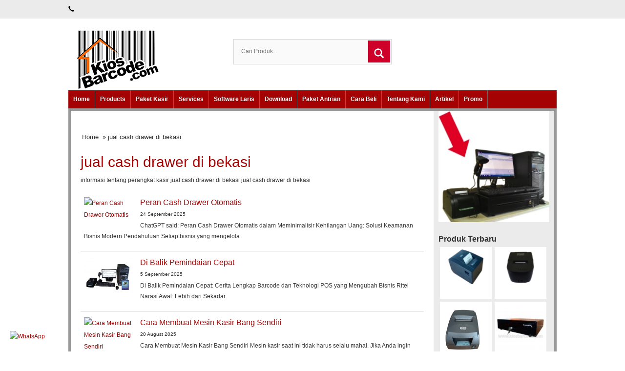

--- FILE ---
content_type: text/html; charset=UTF-8
request_url: https://www.kiosbarcode.com/software%20kasir,%20jual%20perangkat%20kasir%20murah,%20harga%20barcode%20scanner,%20jual%20harga%20printer%20barcode,%20harga%20software%20kasir%20apotek/jual-cash-drawer-di-bekasi/
body_size: 15379
content:

<!DOCTYPE html>
<!--[if IE]>
<script data-jetpack-boost="ignore" src="https://html5shiv.googlecode.com/svn/trunk/html5.js"></script>
<![endif]-->


<head>
<meta charset="utf-8">


<meta http-equiv="X-UA-Compatible" content="IE=edge"> 
<meta http-equiv="content-type" content="text/html; charset=UTF-8">
<meta name="viewport" content="width=device-width, initial-scale=1.0">
<link href="https://www.kiosbarcode.com/wp-content/themes/WP-Pasar/css/bootstrap.min.css" rel="stylesheet" type="text/css" media="screen,print">
<link href="https://www.kiosbarcode.com/wp-content/themes/WP-Pasar/style.css" rel="stylesheet" type="text/css" />
<link rel="stylesheet" type="text/css" href="https://www.kiosbarcode.com/wp-content/themes/WP-Pasar/css/settings.css" media="screen" />
<link rel="pingback" href="https://www.kiosbarcode.com/xmlrpc.php" />
<link rel="Shortcut Icon" href="https://www.kiosbarcode.com/wp-content/uploads/2012/10/favicon.ico" type="image/x-icon" />
<meta name='robots' content='noindex, follow' />

	<!-- This site is optimized with the Yoast SEO plugin v26.7 - https://yoast.com/wordpress/plugins/seo/ -->
	<title>You searched for jual cash drawer di bekasi - Kios Barcode</title>
	<meta property="og:locale" content="en_US" />
	<meta property="og:type" content="article" />
	<meta property="og:title" content="You searched for jual cash drawer di bekasi - Kios Barcode" />
	<meta property="og:url" content="https://www.kiosbarcode.com/search/jual cash drawer di bekasi/" />
	<meta property="og:site_name" content="Kios Barcode" />
	<meta property="og:image" content="https://www.kiosbarcode.com/wp-content/uploads/2012/10/cashier-job.png" />
	<meta property="og:image:width" content="440" />
	<meta property="og:image:height" content="240" />
	<meta property="og:image:type" content="image/png" />
	<meta name="twitter:card" content="summary_large_image" />
	<meta name="twitter:title" content="You searched for jual cash drawer di bekasi - Kios Barcode" />
	<script data-jetpack-boost="ignore" type="application/ld+json" class="yoast-schema-graph">{"@context":"https://schema.org","@graph":[{"@type":["CollectionPage","SearchResultsPage"],"@id":"https://www.kiosbarcode.com/?s=jual%20cash%20drawer%20di%20bekasi","url":"https://www.kiosbarcode.com/?s=jual%20cash%20drawer%20di%20bekasi","name":"You searched for jual cash drawer di bekasi - Kios Barcode","isPartOf":{"@id":"https://www.kiosbarcode.com/#website"},"primaryImageOfPage":{"@id":"#primaryimage"},"image":{"@id":"#primaryimage"},"thumbnailUrl":"https://www.kiosbarcode.com/wp-content/uploads/2018/03/cashdrawer01-1.jpg","breadcrumb":{"@id":"#breadcrumb"},"inLanguage":"en-US"},{"@type":"ImageObject","inLanguage":"en-US","@id":"#primaryimage","url":"https://www.kiosbarcode.com/wp-content/uploads/2018/03/cashdrawer01-1.jpg","contentUrl":"https://www.kiosbarcode.com/wp-content/uploads/2018/03/cashdrawer01-1.jpg","width":2048,"height":1433},{"@type":"BreadcrumbList","@id":"#breadcrumb","itemListElement":[{"@type":"ListItem","position":1,"name":"Home","item":"https://www.kiosbarcode.com/"},{"@type":"ListItem","position":2,"name":"You searched for jual cash drawer di bekasi"}]},{"@type":"WebSite","@id":"https://www.kiosbarcode.com/#website","url":"https://www.kiosbarcode.com/","name":"Kios Barcode","description":"Scanner Barcode, Printer, Label, Software, Perangkat Kasir","potentialAction":[{"@type":"SearchAction","target":{"@type":"EntryPoint","urlTemplate":"https://www.kiosbarcode.com/?s={search_term_string}"},"query-input":{"@type":"PropertyValueSpecification","valueRequired":true,"valueName":"search_term_string"}}],"inLanguage":"en-US"}]}</script>
	<!-- / Yoast SEO plugin. -->


<style id='wp-img-auto-sizes-contain-inline-css' type='text/css'>
img:is([sizes=auto i],[sizes^="auto," i]){contain-intrinsic-size:3000px 1500px}
/*# sourceURL=wp-img-auto-sizes-contain-inline-css */
</style>

<link rel='stylesheet' id='wpfb-css' href='//www.kiosbarcode.com/wp-content/plugins/wp-filebase/wp-filebase.css' type='text/css' media='all' />
<style id='wp-emoji-styles-inline-css' type='text/css'>

	img.wp-smiley, img.emoji {
		display: inline !important;
		border: none !important;
		box-shadow: none !important;
		height: 1em !important;
		width: 1em !important;
		margin: 0 0.07em !important;
		vertical-align: -0.1em !important;
		background: none !important;
		padding: 0 !important;
	}
/*# sourceURL=wp-emoji-styles-inline-css */
</style>
<link rel='stylesheet' id='wp-block-library-css' href='https://www.kiosbarcode.com/wp-includes/css/dist/block-library/style.min.css' type='text/css' media='all' />
<style id='classic-theme-styles-inline-css' type='text/css'>
/*! This file is auto-generated */
.wp-block-button__link{color:#fff;background-color:#32373c;border-radius:9999px;box-shadow:none;text-decoration:none;padding:calc(.667em + 2px) calc(1.333em + 2px);font-size:1.125em}.wp-block-file__button{background:#32373c;color:#fff;text-decoration:none}
/*# sourceURL=/wp-includes/css/classic-themes.min.css */
</style>
<style id='global-styles-inline-css' type='text/css'>
:root{--wp--preset--aspect-ratio--square: 1;--wp--preset--aspect-ratio--4-3: 4/3;--wp--preset--aspect-ratio--3-4: 3/4;--wp--preset--aspect-ratio--3-2: 3/2;--wp--preset--aspect-ratio--2-3: 2/3;--wp--preset--aspect-ratio--16-9: 16/9;--wp--preset--aspect-ratio--9-16: 9/16;--wp--preset--color--black: #000000;--wp--preset--color--cyan-bluish-gray: #abb8c3;--wp--preset--color--white: #ffffff;--wp--preset--color--pale-pink: #f78da7;--wp--preset--color--vivid-red: #cf2e2e;--wp--preset--color--luminous-vivid-orange: #ff6900;--wp--preset--color--luminous-vivid-amber: #fcb900;--wp--preset--color--light-green-cyan: #7bdcb5;--wp--preset--color--vivid-green-cyan: #00d084;--wp--preset--color--pale-cyan-blue: #8ed1fc;--wp--preset--color--vivid-cyan-blue: #0693e3;--wp--preset--color--vivid-purple: #9b51e0;--wp--preset--gradient--vivid-cyan-blue-to-vivid-purple: linear-gradient(135deg,rgb(6,147,227) 0%,rgb(155,81,224) 100%);--wp--preset--gradient--light-green-cyan-to-vivid-green-cyan: linear-gradient(135deg,rgb(122,220,180) 0%,rgb(0,208,130) 100%);--wp--preset--gradient--luminous-vivid-amber-to-luminous-vivid-orange: linear-gradient(135deg,rgb(252,185,0) 0%,rgb(255,105,0) 100%);--wp--preset--gradient--luminous-vivid-orange-to-vivid-red: linear-gradient(135deg,rgb(255,105,0) 0%,rgb(207,46,46) 100%);--wp--preset--gradient--very-light-gray-to-cyan-bluish-gray: linear-gradient(135deg,rgb(238,238,238) 0%,rgb(169,184,195) 100%);--wp--preset--gradient--cool-to-warm-spectrum: linear-gradient(135deg,rgb(74,234,220) 0%,rgb(151,120,209) 20%,rgb(207,42,186) 40%,rgb(238,44,130) 60%,rgb(251,105,98) 80%,rgb(254,248,76) 100%);--wp--preset--gradient--blush-light-purple: linear-gradient(135deg,rgb(255,206,236) 0%,rgb(152,150,240) 100%);--wp--preset--gradient--blush-bordeaux: linear-gradient(135deg,rgb(254,205,165) 0%,rgb(254,45,45) 50%,rgb(107,0,62) 100%);--wp--preset--gradient--luminous-dusk: linear-gradient(135deg,rgb(255,203,112) 0%,rgb(199,81,192) 50%,rgb(65,88,208) 100%);--wp--preset--gradient--pale-ocean: linear-gradient(135deg,rgb(255,245,203) 0%,rgb(182,227,212) 50%,rgb(51,167,181) 100%);--wp--preset--gradient--electric-grass: linear-gradient(135deg,rgb(202,248,128) 0%,rgb(113,206,126) 100%);--wp--preset--gradient--midnight: linear-gradient(135deg,rgb(2,3,129) 0%,rgb(40,116,252) 100%);--wp--preset--font-size--small: 13px;--wp--preset--font-size--medium: 20px;--wp--preset--font-size--large: 36px;--wp--preset--font-size--x-large: 42px;--wp--preset--spacing--20: 0.44rem;--wp--preset--spacing--30: 0.67rem;--wp--preset--spacing--40: 1rem;--wp--preset--spacing--50: 1.5rem;--wp--preset--spacing--60: 2.25rem;--wp--preset--spacing--70: 3.38rem;--wp--preset--spacing--80: 5.06rem;--wp--preset--shadow--natural: 6px 6px 9px rgba(0, 0, 0, 0.2);--wp--preset--shadow--deep: 12px 12px 50px rgba(0, 0, 0, 0.4);--wp--preset--shadow--sharp: 6px 6px 0px rgba(0, 0, 0, 0.2);--wp--preset--shadow--outlined: 6px 6px 0px -3px rgb(255, 255, 255), 6px 6px rgb(0, 0, 0);--wp--preset--shadow--crisp: 6px 6px 0px rgb(0, 0, 0);}:where(.is-layout-flex){gap: 0.5em;}:where(.is-layout-grid){gap: 0.5em;}body .is-layout-flex{display: flex;}.is-layout-flex{flex-wrap: wrap;align-items: center;}.is-layout-flex > :is(*, div){margin: 0;}body .is-layout-grid{display: grid;}.is-layout-grid > :is(*, div){margin: 0;}:where(.wp-block-columns.is-layout-flex){gap: 2em;}:where(.wp-block-columns.is-layout-grid){gap: 2em;}:where(.wp-block-post-template.is-layout-flex){gap: 1.25em;}:where(.wp-block-post-template.is-layout-grid){gap: 1.25em;}.has-black-color{color: var(--wp--preset--color--black) !important;}.has-cyan-bluish-gray-color{color: var(--wp--preset--color--cyan-bluish-gray) !important;}.has-white-color{color: var(--wp--preset--color--white) !important;}.has-pale-pink-color{color: var(--wp--preset--color--pale-pink) !important;}.has-vivid-red-color{color: var(--wp--preset--color--vivid-red) !important;}.has-luminous-vivid-orange-color{color: var(--wp--preset--color--luminous-vivid-orange) !important;}.has-luminous-vivid-amber-color{color: var(--wp--preset--color--luminous-vivid-amber) !important;}.has-light-green-cyan-color{color: var(--wp--preset--color--light-green-cyan) !important;}.has-vivid-green-cyan-color{color: var(--wp--preset--color--vivid-green-cyan) !important;}.has-pale-cyan-blue-color{color: var(--wp--preset--color--pale-cyan-blue) !important;}.has-vivid-cyan-blue-color{color: var(--wp--preset--color--vivid-cyan-blue) !important;}.has-vivid-purple-color{color: var(--wp--preset--color--vivid-purple) !important;}.has-black-background-color{background-color: var(--wp--preset--color--black) !important;}.has-cyan-bluish-gray-background-color{background-color: var(--wp--preset--color--cyan-bluish-gray) !important;}.has-white-background-color{background-color: var(--wp--preset--color--white) !important;}.has-pale-pink-background-color{background-color: var(--wp--preset--color--pale-pink) !important;}.has-vivid-red-background-color{background-color: var(--wp--preset--color--vivid-red) !important;}.has-luminous-vivid-orange-background-color{background-color: var(--wp--preset--color--luminous-vivid-orange) !important;}.has-luminous-vivid-amber-background-color{background-color: var(--wp--preset--color--luminous-vivid-amber) !important;}.has-light-green-cyan-background-color{background-color: var(--wp--preset--color--light-green-cyan) !important;}.has-vivid-green-cyan-background-color{background-color: var(--wp--preset--color--vivid-green-cyan) !important;}.has-pale-cyan-blue-background-color{background-color: var(--wp--preset--color--pale-cyan-blue) !important;}.has-vivid-cyan-blue-background-color{background-color: var(--wp--preset--color--vivid-cyan-blue) !important;}.has-vivid-purple-background-color{background-color: var(--wp--preset--color--vivid-purple) !important;}.has-black-border-color{border-color: var(--wp--preset--color--black) !important;}.has-cyan-bluish-gray-border-color{border-color: var(--wp--preset--color--cyan-bluish-gray) !important;}.has-white-border-color{border-color: var(--wp--preset--color--white) !important;}.has-pale-pink-border-color{border-color: var(--wp--preset--color--pale-pink) !important;}.has-vivid-red-border-color{border-color: var(--wp--preset--color--vivid-red) !important;}.has-luminous-vivid-orange-border-color{border-color: var(--wp--preset--color--luminous-vivid-orange) !important;}.has-luminous-vivid-amber-border-color{border-color: var(--wp--preset--color--luminous-vivid-amber) !important;}.has-light-green-cyan-border-color{border-color: var(--wp--preset--color--light-green-cyan) !important;}.has-vivid-green-cyan-border-color{border-color: var(--wp--preset--color--vivid-green-cyan) !important;}.has-pale-cyan-blue-border-color{border-color: var(--wp--preset--color--pale-cyan-blue) !important;}.has-vivid-cyan-blue-border-color{border-color: var(--wp--preset--color--vivid-cyan-blue) !important;}.has-vivid-purple-border-color{border-color: var(--wp--preset--color--vivid-purple) !important;}.has-vivid-cyan-blue-to-vivid-purple-gradient-background{background: var(--wp--preset--gradient--vivid-cyan-blue-to-vivid-purple) !important;}.has-light-green-cyan-to-vivid-green-cyan-gradient-background{background: var(--wp--preset--gradient--light-green-cyan-to-vivid-green-cyan) !important;}.has-luminous-vivid-amber-to-luminous-vivid-orange-gradient-background{background: var(--wp--preset--gradient--luminous-vivid-amber-to-luminous-vivid-orange) !important;}.has-luminous-vivid-orange-to-vivid-red-gradient-background{background: var(--wp--preset--gradient--luminous-vivid-orange-to-vivid-red) !important;}.has-very-light-gray-to-cyan-bluish-gray-gradient-background{background: var(--wp--preset--gradient--very-light-gray-to-cyan-bluish-gray) !important;}.has-cool-to-warm-spectrum-gradient-background{background: var(--wp--preset--gradient--cool-to-warm-spectrum) !important;}.has-blush-light-purple-gradient-background{background: var(--wp--preset--gradient--blush-light-purple) !important;}.has-blush-bordeaux-gradient-background{background: var(--wp--preset--gradient--blush-bordeaux) !important;}.has-luminous-dusk-gradient-background{background: var(--wp--preset--gradient--luminous-dusk) !important;}.has-pale-ocean-gradient-background{background: var(--wp--preset--gradient--pale-ocean) !important;}.has-electric-grass-gradient-background{background: var(--wp--preset--gradient--electric-grass) !important;}.has-midnight-gradient-background{background: var(--wp--preset--gradient--midnight) !important;}.has-small-font-size{font-size: var(--wp--preset--font-size--small) !important;}.has-medium-font-size{font-size: var(--wp--preset--font-size--medium) !important;}.has-large-font-size{font-size: var(--wp--preset--font-size--large) !important;}.has-x-large-font-size{font-size: var(--wp--preset--font-size--x-large) !important;}
:where(.wp-block-post-template.is-layout-flex){gap: 1.25em;}:where(.wp-block-post-template.is-layout-grid){gap: 1.25em;}
:where(.wp-block-term-template.is-layout-flex){gap: 1.25em;}:where(.wp-block-term-template.is-layout-grid){gap: 1.25em;}
:where(.wp-block-columns.is-layout-flex){gap: 2em;}:where(.wp-block-columns.is-layout-grid){gap: 2em;}
:root :where(.wp-block-pullquote){font-size: 1.5em;line-height: 1.6;}
/*# sourceURL=global-styles-inline-css */
</style>
<link rel='stylesheet' id='cmplz-general-css' href='https://www.kiosbarcode.com/wp-content/plugins/complianz-gdpr/assets/css/cookieblocker.min.css' type='text/css' media='all' />
<link rel='stylesheet' id='wp_edit_column-styles-css' href='https://www.kiosbarcode.com/wp-content/plugins/wp-edit/css/column-style.css' type='text/css' media='all' />
<link rel="https://api.w.org/" href="https://www.kiosbarcode.com/wp-json/" /><link rel="EditURI" type="application/rsd+xml" title="RSD" href="https://www.kiosbarcode.com/xmlrpc.php?rsd" />

<style type="text/css">
body{
background-color:#ffffff;}
a{color:#a50303;}
h1{	color:#a50303;}
h2{color:#a50303;}
h3{color:#a50303;}
h4{color:#a50303;}
h5{color:#a50303;}
h6{color:#a50303;}
.wppasar-headerbg{
	background-color: #ffffff;
}
.tp-caption a {
	color: #a50303;
	text-shadow: none;
	transition: all 0.2s ease-out 0s;
}
.wppasar-harga{ color:#2185c5; }
.beli, .beli:visited{
	color: #ce0029;

}
.cart a {background-color: #a50303;}
.cart a i {background-color:#ce0029;}
.form_search #search-submit {
	background: #ce0029;
}
#nav{background-color: #a50303;
}
.box h4{border-bottom-color: #a50303;}
.wp-pagenavi a:hover{color:#FFFFFF;background-color:#a50303;}
.current{color:#FFFFFF;background-color:#a50303;}
#status li.active {	background-color:#a50303;	}
#wizard {border:5px solid #a50303;}
#wizard .next {	background-color:;}
a.activator{ background-color:;}
#wizard .buttonku{background-color:#000;}
.blog-list li .btn {
	background: #a50303;
}
.wppasar-footer{background-color:#ffffff;}
.btn{background-color: #a50303;color:#fff;}
.box2{background-color:#a50303;}
.box ul li a:hover{color:#a50303;}
.testimoni-slide li{background-color:#a50303;
}
.slider-judul{color:#a50303;}
.btn-cart i {background: #ce0029;}
.btn:hover, .btn:focus, .btn:hover a, .btn:focus a {background:#ce0029;}
.btn-cart:hover i, .btn-cart:focus i {
	background: linear-gradient(to bottom, #333333 0%, #1D1D1D 100%) repeat scroll 0 0 rgba(0, 0, 0, 0);
	color: background:#ce0029;
}
</style>
<meta name="generator" content="Elementor 3.34.1; features: e_font_icon_svg, additional_custom_breakpoints; settings: css_print_method-external, google_font-enabled, font_display-auto">
			<style>
				.e-con.e-parent:nth-of-type(n+4):not(.e-lazyloaded):not(.e-no-lazyload),
				.e-con.e-parent:nth-of-type(n+4):not(.e-lazyloaded):not(.e-no-lazyload) * {
					background-image: none !important;
				}
				@media screen and (max-height: 1024px) {
					.e-con.e-parent:nth-of-type(n+3):not(.e-lazyloaded):not(.e-no-lazyload),
					.e-con.e-parent:nth-of-type(n+3):not(.e-lazyloaded):not(.e-no-lazyload) * {
						background-image: none !important;
					}
				}
				@media screen and (max-height: 640px) {
					.e-con.e-parent:nth-of-type(n+2):not(.e-lazyloaded):not(.e-no-lazyload),
					.e-con.e-parent:nth-of-type(n+2):not(.e-lazyloaded):not(.e-no-lazyload) * {
						background-image: none !important;
					}
				}
			</style>
			<link rel="icon" href="https://www.kiosbarcode.com/wp-content/uploads/2018/11/cropped-Untitled-1-32x32.png" sizes="32x32" />
<link rel="icon" href="https://www.kiosbarcode.com/wp-content/uploads/2018/11/cropped-Untitled-1-192x192.png" sizes="192x192" />
<link rel="apple-touch-icon" href="https://www.kiosbarcode.com/wp-content/uploads/2018/11/cropped-Untitled-1-180x180.png" />
<meta name="msapplication-TileImage" content="https://www.kiosbarcode.com/wp-content/uploads/2018/11/cropped-Untitled-1-270x270.png" />
		<style type="text/css" id="wp-custom-css">
			

/** Start Envato Elements CSS: Mexican Restaurant (118-3-6d3b0ddb4d386ef3b1f7a07f22578ab2) **/

.envato-kit-115-imagebox .elementor-image-box-img img{
	border-radius: 100%;
}


.envato-kit-115-form .elementor-field-textual{
	 padding: 5px 34px;
}

.envato-kit-115-form .elementor-field-type-submit{
	margin-top: 20px;
}

.envato-kit-115-form .elementor-button{
	cursor: pointer;
}

.emvato-kit-115-popuptaco{
	transform: rotate(30deg);
}
.emvato-kit-115-popuptaco2{
	transform: rotate(-30deg);
}

/** End Envato Elements CSS: Mexican Restaurant (118-3-6d3b0ddb4d386ef3b1f7a07f22578ab2) **/



/** Start Envato Elements CSS: Tech (general business) (171-3-7eeb504fef9cb2162a4da0a664ed05a3) **/

/* Envato Template Kits Custom Styles
 * Apply to the Advanced tab of the element it affects
 * Illustrations by Humaaans
 */
.envato-kit-175-slide .slick-slide-bg.elementor-ken-out, .envato-kit-175-slide .slick-slide-bg.elementor-ken-in{
transform: scale(1.2);
}
.envato-kit-175-slide .slick-slider .slick-track{
	overflow: visible !important;
}
 /* List Style with icon BG */
.envato-kit-175-list-style-light .elementor-icon-list-icon {
		width: 50px !important;
}

.envato-kit-175-list-style-light .elementor-icon-list-icon i {
		padding: 0.75em;
		border-radius: 50%;
		background-color: #F5F7FF;
}

.envato-kit-175-list-style-extra .elementor-icon-list-icon {
		width: 50px !important;
}

.envato-kit-175-list-style-extra .elementor-icon-list-icon i {
		padding: 0.75em;
		border-radius: 50%;
		background-color: #FFB200;
}

.envato-kit-175-list-style-dark .elementor-icon-list-icon {
		width: 50px !important;
}

.envato-kit-175-list-style-dark .elementor-icon-list-icon i {
		padding: 0.75em;
		border-radius: 50%;
		background-color: #3235D8;
}
/* Accordion shadow*/
.envato-kit-175-accordion-style .elementor-accordion .elementor-accordion-item {
		margin: 10px 0;
		border-radius: 20px;
		box-shadow: 0px 0px 20px 0px rgba(0,0,0,0.1);
}

.envato-kit-175-accordion-style .elementor-accordion .elementor-accordion-item:first-child {
		margin-top: 0;
}

.envato-kit-175-accordion-style .elementor-accordion .elementor-accordion-item .elementor-active {
		margin-bottom: 30px;
}

.envato-kit-175-accordion-style .elementor-accordion .elementor-accordion-item .elementor-tab-title {
		margin-bottom: 0;
}

.envato-kit-175-accordion-style .elementor-accordion .elementor-accordion-item .elementor-tab-title.elementor-active {
		padding-bottom: 0;
}

.envato-kit-175-accordion-style2 .elementor-accordion .elementor-accordion-item {
		margin: 30px 0;
		border: 10px solid #F5F7FF !important;
		border-radius: 20px;
}

.envato-kit-175-accordion-style2 .elementor-accordion .elementor-accordion-item:first-child {
		margin-top: 0;
}

.envato-kit-175-accordion-style2 .elementor-accordion .elementor-accordion-item .elementor-active {
		margin-bottom: 30px;
}

.envato-kit-175-accordion-style2 .elementor-accordion .elementor-accordion-item .elementor-tab-title {
		margin-bottom: 0;
}

.envato-kit-175-accordion-style2 .elementor-accordion .elementor-accordion-item .elementor-tab-title.elementor-active {
		padding-bottom: 0;
}


.envato-kit-175-img-box-style .elementor-image-box-title {
		margin-top: 0;
}

.envato-kit-175-icon-box-style .elementor-icon-box-title {
		margin: 0;
}
/* Left-Aligned Pricing Tables */
.envato-kit-175-price-style .elementor-price-table {
		text-align: left;
}

.envato-kit-175-price-style .elementor-price-table .elementor-price-table__price {
		justify-content: start;
}


.envato-kit-175-price-style .elementor-price-table__features-list {
		text-align: left !important;
}

.envato-kit-175-price-style .elementor-price-table .elementor-price-table__features-list li .elementor-price-table__feature-inner  {
		margin-left: 0;
		margin-right: 0;
}

.envato-kit-175-price-style .elementor-price-table__feature-inner i {
		font-size: 1em;
		font-weight: 100;
		padding: 0.45em;
		border-radius: 50%;
		background-color: #f4f4f4;
	color: #ff4935 !important;
}

.envato-kit-175-price-style-extra .elementor-price-table {
		text-align: left;
}

.envato-kit-175-price-style-extra .elementor-price-table .elementor-price-table__price {
		justify-content: start;
}

.envato-kit-175-price-style-extra .elementor-price-table__features-list {
		text-align: left !important;
}

.envato-kit-175-price-style-extra .elementor-price-table .elementor-price-table__features-list li .elementor-price-table__feature-inner  {
		margin-left: 0;
		margin-right: 0;
}

.envato-kit-175-price-style-extra .elementor-price-table__feature-inner i {
		font-size: 1em;
		font-weight: 100;
		padding: 0.45em;
		border-radius: 50%;
		background-color: #f4f4f4;
}

.envato-kit-175-row-hover-style .elementor-column-wrap .elementor-heading-title {
		opacity: 0;
		transition: all .3s ease-in-out; 
}

.envato-kit-175-row-hover-style .elementor-column-wrap:hover .elementor-heading-title {
		opacity: 1; 
}


/** End Envato Elements CSS: Tech (general business) (171-3-7eeb504fef9cb2162a4da0a664ed05a3) **/



/** Start Envato Elements CSS: Block Kit 5 (72-3-34d2cc762876498c8f6be5405a48e6e2) **/

.envato-block__preview{overflow: visible;}

/*Kit 69 Custom Styling for buttons */
.envato-kit-69-slide-btn .elementor-button,
.envato-kit-69-cta-btn .elementor-button,
.envato-kit-69-flip-btn .elementor-button{
	border-left: 0px !important;
	border-bottom: 0px !important;
	border-right: 0px !important;
	padding: 15px 0 0 !important;
}
.envato-kit-69-slide-btn .elementor-slide-button:hover,
.envato-kit-69-cta-btn .elementor-button:hover,
.envato-kit-69-flip-btn .elementor-button:hover{
	margin-bottom: 20px;
}
.envato-kit-69-menu .elementor-nav-menu--main a:hover{
	margin-top: -7px;
	padding-top: 4px;
	border-bottom: 1px solid #FFF;
}
/* Fix menu dropdown width */
.envato-kit-69-menu .elementor-nav-menu--dropdown{
	width: 100% !important;
}

/** End Envato Elements CSS: Block Kit 5 (72-3-34d2cc762876498c8f6be5405a48e6e2) **/



/** Start Envato Elements CSS: Block Kit 4 (71-3-d415519effd9e11f35d2438c58ea7ebf) **/

.envato-block__preview{overflow: visible;}

/** End Envato Elements CSS: Block Kit 4 (71-3-d415519effd9e11f35d2438c58ea7ebf) **/



/** Start Block Kit CSS: 71-3-d415519effd9e11f35d2438c58ea7ebf **/

.envato-block__preview{overflow: visible;}

/** End Block Kit CSS: 71-3-d415519effd9e11f35d2438c58ea7ebf **/



/** Start Block Kit CSS: 142-3-a175df65179b9ef6a5ca9f1b2c0202b9 **/

.envato-block__preview{
	overflow: visible;
}

/* Border Radius */
.envato-kit-139-accordion .elementor-widget-container{
	border-radius: 10px !important;
}
.envato-kit-139-map iframe,
.envato-kit-139-slider .slick-slide,
.envato-kit-139-flipbox .elementor-flip-box div{
		border-radius: 10px !important;

}


/** End Block Kit CSS: 142-3-a175df65179b9ef6a5ca9f1b2c0202b9 **/



/** Start Block Kit CSS: 141-3-1d55f1e76be9fb1a8d9de88accbe962f **/

.envato-kit-138-bracket .elementor-widget-container > *:before{
	content:"[";
	color:#ffab00;
	display:inline-block;
	margin-right:4px;
	line-height:1em;
	position:relative;
	top:-1px;
}

.envato-kit-138-bracket .elementor-widget-container > *:after{
	content:"]";
	color:#ffab00;
	display:inline-block;
	margin-left:4px;
	line-height:1em;
	position:relative;
	top:-1px;
}

/** End Block Kit CSS: 141-3-1d55f1e76be9fb1a8d9de88accbe962f **/



/** Start Block Kit CSS: 136-3-fc37602abad173a9d9d95d89bbe6bb80 **/

.envato-block__preview{overflow: visible !important;}

/** End Block Kit CSS: 136-3-fc37602abad173a9d9d95d89bbe6bb80 **/



/** Start Block Kit CSS: 144-3-3a7d335f39a8579c20cdf02f8d462582 **/

.envato-block__preview{overflow: visible;}

/* Envato Kit 141 Custom Styles - Applied to the element under Advanced */

.elementor-headline-animation-type-drop-in .elementor-headline-dynamic-wrapper{
	text-align: center;
}
.envato-kit-141-top-0 h1,
.envato-kit-141-top-0 h2,
.envato-kit-141-top-0 h3,
.envato-kit-141-top-0 h4,
.envato-kit-141-top-0 h5,
.envato-kit-141-top-0 h6,
.envato-kit-141-top-0 p {
	margin-top: 0;
}

.envato-kit-141-newsletter-inline .elementor-field-textual.elementor-size-md {
	padding-left: 1.5rem;
	padding-right: 1.5rem;
}

.envato-kit-141-bottom-0 p {
	margin-bottom: 0;
}

.envato-kit-141-bottom-8 .elementor-price-list .elementor-price-list-item .elementor-price-list-header {
	margin-bottom: .5rem;
}

.envato-kit-141.elementor-widget-testimonial-carousel.elementor-pagination-type-bullets .swiper-container {
	padding-bottom: 52px;
}

.envato-kit-141-display-inline {
	display: inline-block;
}

.envato-kit-141 .elementor-slick-slider ul.slick-dots {
	bottom: -40px;
}

		</style>
		

<link rel="canonical" href="https://www.kiosbarcode.com/software kasir, jual perangkat kasir murah, harga barcode scanner, jual harga printer barcode, harga software kasir apotek/jual-cash-drawer-di-bekasi" />
<meta name='description' content='informasi tentang perangkat kasir jual cash drawer di bekasi  jual cash drawer di bekasi'/>
<meta name='keywords' content='jual cash drawer di bekasi'/>
<meta name="robots" content="index, follow">

<!-- Global site tag (gtag.js) - Google AdWords: 865789757 -->



</head>
<body data-rsssl=1>
<div class="wppasar-headerbg">
<div class="senter">
<div class="top-kontak">
 <span class="glyphicon glyphicon-earphone"></span>  </div>
</div>

<div class="wppasar-header">
<div class="container">
<div class="row">
<div class="col-md-4">
<div class="logo"><a href="https://www.kiosbarcode.com" title="Kios Barcode">
<img src="https://www.kiosbarcode.com/wp-content/uploads/2016/03/header_wp-pasar_004.png" alt="Kios Barcode" ></a></div>
	
</div>
<div class="visible-xs clearfix"></div>
<div class="col-md-4 ikibro">
<div class="form_search">
<form class="search-form" role="search" method="get" action="https://www.kiosbarcode.com">
<input id="search-field" class="hint" type="text" placeholder="Cari Produk..." name="s">
<button id="search-submit" type="submit"><i class="glyphicon glyphicon-search"></i></button>
</form>
</div>

</div>
					
</div>
</div>
</div>
<nav id="nav"><div class="menu-menu-atas-container"><ul id="menu-menu-atas" class="dropdown"><li id="menu-item-5642" class="menu-item menu-item-type-custom menu-item-object-custom menu-item-home menu-item-has-children menu-item-5642"><a href="https://www.kiosbarcode.com/">Home</a>
<ul class="sub-menu">
	<li id="menu-item-11206" class="menu-item menu-item-type-post_type menu-item-object-page menu-item-11206"><a href="https://www.kiosbarcode.com/page/">Page</a></li>
</ul>
</li>
<li id="menu-item-5661" class="menu-item menu-item-type-custom menu-item-object-custom menu-item-has-children menu-item-5661"><a href="#">Products</a>
<ul class="sub-menu">
	<li id="menu-item-5662" class="menu-item menu-item-type-taxonomy menu-item-object-category menu-item-5662"><a href="https://www.kiosbarcode.com/category/scanner-barcode/">Barcode Scanner</a></li>
	<li id="menu-item-5665" class="menu-item menu-item-type-taxonomy menu-item-object-category menu-item-5665"><a href="https://www.kiosbarcode.com/category/printer-barcode/">Printer Barcode</a></li>
	<li id="menu-item-5664" class="menu-item menu-item-type-taxonomy menu-item-object-category menu-item-5664"><a href="https://www.kiosbarcode.com/category/printer-kasir/">Printer Kasir</a></li>
	<li id="menu-item-8896" class="menu-item menu-item-type-taxonomy menu-item-object-category menu-item-8896"><a href="https://www.kiosbarcode.com/category/printer-kartu/">Printer Kartu</a></li>
	<li id="menu-item-5668" class="menu-item menu-item-type-taxonomy menu-item-object-category menu-item-5668"><a href="https://www.kiosbarcode.com/category/komputer-kasir/">Komputer Kasir</a></li>
	<li id="menu-item-5669" class="menu-item menu-item-type-taxonomy menu-item-object-category menu-item-5669"><a href="https://www.kiosbarcode.com/category/cash-drawer/">Cash Drawer</a></li>
	<li id="menu-item-5670" class="menu-item menu-item-type-taxonomy menu-item-object-category menu-item-5670"><a href="https://www.kiosbarcode.com/category/customer-display/">Customer Display</a></li>
	<li id="menu-item-5671" class="menu-item menu-item-type-taxonomy menu-item-object-category menu-item-5671"><a href="https://www.kiosbarcode.com/category/timbangan-digital/">Timbangan Digital</a></li>
	<li id="menu-item-5663" class="menu-item menu-item-type-taxonomy menu-item-object-category menu-item-5663"><a href="https://www.kiosbarcode.com/category/cctv/">CCTV</a></li>
	<li id="menu-item-8419" class="menu-item menu-item-type-taxonomy menu-item-object-category menu-item-8419"><a href="https://www.kiosbarcode.com/category/paket-mesin-antrian/">Mesin Antrian</a></li>
	<li id="menu-item-5667" class="menu-item menu-item-type-taxonomy menu-item-object-category menu-item-5667"><a href="https://www.kiosbarcode.com/category/aplikasi/">Software</a></li>
	<li id="menu-item-8893" class="menu-item menu-item-type-taxonomy menu-item-object-category menu-item-8893"><a href="https://www.kiosbarcode.com/category/finger-print/">Finger Print</a></li>
	<li id="menu-item-8895" class="menu-item menu-item-type-taxonomy menu-item-object-category menu-item-8895"><a href="https://www.kiosbarcode.com/category/label-barcode/">Label Barcode</a></li>
	<li id="menu-item-8894" class="menu-item menu-item-type-taxonomy menu-item-object-category menu-item-8894"><a href="https://www.kiosbarcode.com/category/kertas-struk/">Kertas Struk</a></li>
</ul>
</li>
<li id="menu-item-5659" class="menu-item menu-item-type-custom menu-item-object-custom menu-item-has-children menu-item-5659"><a href="#">Paket Kasir</a>
<ul class="sub-menu">
	<li id="menu-item-11635" class="menu-item menu-item-type-custom menu-item-object-custom menu-item-11635"><a href="https://www.kiosbarcode.com/promo/paket-komputer-kasir-ritel-dan-grosir">Paket Komputer Kasir Ritel &#038; Grosir</a></li>
	<li id="menu-item-11637" class="menu-item menu-item-type-custom menu-item-object-custom menu-item-11637"><a href="https://www.kiosbarcode.com/promo/promo-paket-komputer-kasir-spesial-untuk-apotek-dan-klinik/">Paket Komputer Kasir Apotek &#038; Klinik</a></li>
	<li id="menu-item-11636" class="menu-item menu-item-type-custom menu-item-object-custom menu-item-11636"><a href="https://www.kiosbarcode.com/promo/harga-promo-paket-komputer-resto-tinggal-pakai/">Paket Komputer Kasir Restouran</a></li>
</ul>
</li>
<li id="menu-item-9515" class="menu-item menu-item-type-custom menu-item-object-custom menu-item-has-children menu-item-9515"><a href="#">Services</a>
<ul class="sub-menu">
	<li id="menu-item-9517" class="menu-item menu-item-type-custom menu-item-object-custom menu-item-9517"><a href="https://www.kiosbarcode.com/sewa-paket-mesin-antrian-murah-dan-lengkap/">Sewa Mesin Antrian</a></li>
	<li id="menu-item-9518" class="menu-item menu-item-type-custom menu-item-object-custom menu-item-9518"><a href="#">Sewa Digital Signage</a></li>
	<li id="menu-item-9516" class="menu-item menu-item-type-custom menu-item-object-custom menu-item-9516"><a href="https://www.kiosbarcode.com/apa-itu-vpn-dan-apa-fungsinya-untuk-software/">VPN Murah</a></li>
</ul>
</li>
<li id="menu-item-5776" class="menu-item menu-item-type-custom menu-item-object-custom menu-item-has-children menu-item-5776"><a href="#">Software Laris</a>
<ul class="sub-menu">
	<li id="menu-item-7938" class="menu-item menu-item-type-custom menu-item-object-custom menu-item-7938"><a href="https://ipos5.perangkatkasir.co.id/">Software Toko IPOS 5</a></li>
	<li id="menu-item-5778" class="menu-item menu-item-type-custom menu-item-object-custom menu-item-5778"><a href="https://www.kiosbarcode.com/software-apotek/">Software Apotek &#038; Klinik</a></li>
	<li id="menu-item-6401" class="menu-item menu-item-type-custom menu-item-object-custom menu-item-6401"><a href="https://www.kiosbarcode.com/software-restoran-terbaik-2018/">Software Restoran 3.0</a></li>
	<li id="menu-item-14164" class="menu-item menu-item-type-custom menu-item-object-custom menu-item-14164"><a href="https://www.ketoko.net/">Software Kasir Online</a></li>
	<li id="menu-item-14743" class="menu-item menu-item-type-custom menu-item-object-custom menu-item-14743"><a href="https://www.kiosbarcode.com/softwaretoko/">Software Toko iPOS 4.0</a></li>
</ul>
</li>
<li id="menu-item-5658" class="menu-item menu-item-type-custom menu-item-object-custom menu-item-has-children menu-item-5658"><a href="#">Download</a>
<ul class="sub-menu">
	<li id="menu-item-6426" class="menu-item menu-item-type-post_type menu-item-object-page menu-item-6426"><a href="https://www.kiosbarcode.com/download-software-toko-ipos5/">Download Software Toko IPOS5</a></li>
	<li id="menu-item-6420" class="menu-item menu-item-type-post_type menu-item-object-page menu-item-6420"><a href="https://www.kiosbarcode.com/download-software-apotek-dan-klinik/">Download Software Apotek dan Klinik</a></li>
	<li id="menu-item-5647" class="menu-item menu-item-type-post_type menu-item-object-page menu-item-5647"><a href="https://www.kiosbarcode.com/download-software-restoran/">Download Software Restoran</a></li>
</ul>
</li>
<li id="menu-item-9510" class="menu-item menu-item-type-custom menu-item-object-custom menu-item-has-children menu-item-9510"><a href="#">Paket Antrian</a>
<ul class="sub-menu">
	<li id="menu-item-9511" class="menu-item menu-item-type-post_type menu-item-object-post menu-item-9511"><a href="https://www.kiosbarcode.com/mesin-antrian-loket-paket-a/">Jual Perangkat Mesin Antrian Paket A</a></li>
	<li id="menu-item-9512" class="menu-item menu-item-type-post_type menu-item-object-post menu-item-9512"><a href="https://www.kiosbarcode.com/jual-perangkat-mesin-antrian-paket-b/">Jual Perangkat Mesin Antrian Paket B</a></li>
	<li id="menu-item-9513" class="menu-item menu-item-type-post_type menu-item-object-post menu-item-9513"><a href="https://www.kiosbarcode.com/jual-perangkat-mesin-antrian-paket-c/">Jual Perangkat Mesin Antrian Paket C</a></li>
	<li id="menu-item-9514" class="menu-item menu-item-type-post_type menu-item-object-post menu-item-9514"><a href="https://www.kiosbarcode.com/mesin-antrian-sederhana/">Mesin Antrian Sederhana Paket D</a></li>
</ul>
</li>
<li id="menu-item-5644" class="menu-item menu-item-type-post_type menu-item-object-page menu-item-5644"><a href="https://www.kiosbarcode.com/cara-beli/">Cara Beli</a></li>
<li id="menu-item-5643" class="menu-item menu-item-type-post_type menu-item-object-page menu-item-5643"><a href="https://www.kiosbarcode.com/tentang-kami/">Tentang Kami</a></li>
<li id="menu-item-5673" class="menu-item menu-item-type-custom menu-item-object-custom menu-item-has-children menu-item-5673"><a href="https://www.kiosbarcode.com/blog/">Artikel</a>
<ul class="sub-menu">
	<li id="menu-item-5962" class="menu-item menu-item-type-custom menu-item-object-custom menu-item-5962"><a href="https://www.kiosbarcode.com/blog/">Blog</a></li>
	<li id="menu-item-9457" class="menu-item menu-item-type-custom menu-item-object-custom menu-item-9457"><a href="https://kiosbarcode.com/manual/ipos5">Manual IPOS 5</a></li>
</ul>
</li>
<li id="menu-item-9695" class="menu-item menu-item-type-custom menu-item-object-custom menu-item-has-children menu-item-9695"><a href="#">Promo</a>
<ul class="sub-menu">
	<li id="menu-item-9686" class="menu-item menu-item-type-post_type menu-item-object-page menu-item-9686"><a href="https://www.kiosbarcode.com/promo-perangkat-kasir-minimalis-untuk-resto-efektif-dan-ekonomis/">Promo Perangkat Kasir Minimalis Untuk Resto Efektif dan Ekonomis</a></li>
	<li id="menu-item-9687" class="menu-item menu-item-type-post_type menu-item-object-page menu-item-9687"><a href="https://www.kiosbarcode.com/promo-paket-perangkat-kasir-ideal-kassen-cv890-tinggal-pakai/">Promo Paket Perangkat Kasir Ideal KASSEN CV890 Tinggal Pakai</a></li>
	<li id="menu-item-9688" class="menu-item menu-item-type-post_type menu-item-object-page menu-item-9688"><a href="https://www.kiosbarcode.com/jual-perangkat-kasir-touchscreen-codesoft-murah/">Jual Perangkat kasir Touchscreen CODESOFT Murah</a></li>
	<li id="menu-item-9689" class="menu-item menu-item-type-post_type menu-item-object-page menu-item-9689"><a href="https://www.kiosbarcode.com/pengertian-vpn-dan-manfaat-vpn-untuk-software-ipos-5/">Pengertian VPN dan Manfaat VPN Untuk Software Ipos 5</a></li>
	<li id="menu-item-9691" class="menu-item menu-item-type-post_type menu-item-object-page menu-item-9691"><a href="https://www.kiosbarcode.com/jual-timbangan-digital-rongta-rls-1000-1100/">Jual Timbangan Digital Rongta RLS 1000/1100</a></li>
	<li id="menu-item-9690" class="menu-item menu-item-type-post_type menu-item-object-page menu-item-9690"><a href="https://www.kiosbarcode.com/sewa-paket-mesin-antrian-murah-dan-lengkap/">Sewa Paket Mesin Antrian Murah dan Lengkap</a></li>
	<li id="menu-item-9692" class="menu-item menu-item-type-post_type menu-item-object-page menu-item-9692"><a href="https://www.kiosbarcode.com/harga-paket-komputer-resto-siap-pakai/">Harga Paket Komputer Resto Siap Pakai</a></li>
	<li id="menu-item-9694" class="menu-item menu-item-type-post_type menu-item-object-page menu-item-9694"><a href="https://www.kiosbarcode.com/discount-pintar-dengan-paket-kasir-bikin-bisnism-jadi-lancar/">Discount Pintar, Dengan Paket Kasir Bikin Bisnismu Jadi Lancar</a></li>
	<li id="menu-item-9693" class="menu-item menu-item-type-post_type menu-item-object-page menu-item-9693"><a href="https://www.kiosbarcode.com/promo-paket-perangkat-kasir-apotek-dan-klinik-full-set/">Promo Paket Perangkat Kasir Apotek dan Klinik Full Set</a></li>
</ul>
</li>
</ul></div><div style="clear: both"></div> </nav>
</div>

<div class="wppasar-wrap"><div class="wppasar-konten"><div class="container"><div class="row">		
<div class="col-md-9 ikibro1">
<div class="boxer">
<div class="row">	
<div style="clear: both"></div>
</div>
</div>


<div class="post">
<div class="breadcrumbs"><div xmlns:v="http://rdf.data-vocabulary.org/#"><span typeof="v:Breadcrumb"><a rel="v:url" property="v:title" href="https://www.kiosbarcode.com/">Home</a></span> &raquo; jual cash drawer di bekasi</div></div><h1>jual cash drawer di bekasi</h1>
<p>informasi tentang perangkat kasir jual cash drawer di bekasi  jual cash drawer di bekasi</p>
<div class="wppasar-blog">
<ul><li>
<div class="thumb"><a href="https://www.kiosbarcode.com/blog/peran-cash-drawer-otomatis/" title="Peran Cash Drawer Otomatis"><img src="" alt="Peran Cash Drawer Otomatis" width="" height="" />
</a></div>
<div class="text"><h4><a href="https://www.kiosbarcode.com/blog/peran-cash-drawer-otomatis/">Peran Cash Drawer Otomatis</a> </h4><small> 24 September  2025 </small>
<p>ChatGPT said: Peran Cash Drawer Otomatis dalam Meminimalisir Kehilangan Uang: Solusi Keamanan Bisnis Modern Pendahuluan Setiap bisnis yang mengelola </p>
</div>
</li>
<li>
<div class="thumb"><a href="https://www.kiosbarcode.com/blog/di-balik-pemindaian-cepat/" title="Di Balik Pemindaian Cepat"><img src="https://www.kiosbarcode.com/wp-content/uploads/2017/01/paket02-189x142.jpg" alt="Di Balik Pemindaian Cepat" width="189" height="142" />
</a></div>
<div class="text"><h4><a href="https://www.kiosbarcode.com/blog/di-balik-pemindaian-cepat/">Di Balik Pemindaian Cepat</a> </h4><small> 5 September  2025 </small>
<p>Di Balik Pemindaian Cepat: Cerita Lengkap Barcode dan Teknologi POS yang Mengubah Bisnis Ritel Narasi Awal: Lebih dari Sekadar </p>
</div>
</li>
<li>
<div class="thumb"><a href="https://www.kiosbarcode.com/blog/cara-membuat-mesin-kasir-bang-sendiri/" title="Cara Membuat Mesin Kasir Bang Sendiri"><img src="" alt="Cara Membuat Mesin Kasir Bang Sendiri" width="" height="" />
</a></div>
<div class="text"><h4><a href="https://www.kiosbarcode.com/blog/cara-membuat-mesin-kasir-bang-sendiri/">Cara Membuat Mesin Kasir Bang Sendiri</a> </h4><small> 20 August  2025 </small>
<p>Cara Membuat Mesin Kasir Bang Sendiri Mesin kasir saat ini tidak harus selalu mahal. Jika Anda ingin berhemat sekaligus </p>
</div>
</li>
<li>
<div class="thumb"><a href="https://www.kiosbarcode.com/blog/mesin-kasir-all-in-one-hadir-sebagai-solusi/" title="Mesin Kasir All-in-One hadir sebagai solusi"><img src="" alt="Mesin Kasir All-in-One hadir sebagai solusi" width="" height="" />
</a></div>
<div class="text"><h4><a href="https://www.kiosbarcode.com/blog/mesin-kasir-all-in-one-hadir-sebagai-solusi/">Mesin Kasir All-in-One hadir sebagai solusi</a> </h4><small> 15 August  2025 </small>
<p>Mesin Kasir All-in-One hadir sebagai solusi  Di tengah persaingan bisnis yang semakin ketat, efisiensi dan kecepatan pelayanan menjadi faktor </p>
</div>
</li>
<li>
<div class="thumb"><a href="https://www.kiosbarcode.com/blog/mesin-kasir-yang-paling-dibutuhkan-di-zaman-sekarang/" title="Mesin Kasir yang Paling Dibutuhkan di Zaman Sekarang"><img src="" alt="Mesin Kasir yang Paling Dibutuhkan di Zaman Sekarang" width="" height="" />
</a></div>
<div class="text"><h4><a href="https://www.kiosbarcode.com/blog/mesin-kasir-yang-paling-dibutuhkan-di-zaman-sekarang/">Mesin Kasir yang Paling Dibutuhkan di Zaman Sekarang</a> </h4><small> 15 August  2025 </small>
<p>Mesin Kasir yang Paling Dibutuhkan di Zaman Sekarang Di era modern seperti saat ini, sistem penjualan berkembang sangat cepat. </p>
</div>
</li>
<li>
<div class="thumb"><a href="https://www.kiosbarcode.com/blog/solusi-terbaik-untuk-pengelolaan-penjualan-dan-kasir-2/" title="Solusi Terbaik untuk Pengelolaan Penjualan dan Kasir"><img src="" alt="Solusi Terbaik untuk Pengelolaan Penjualan dan Kasir" width="" height="" />
</a></div>
<div class="text"><h4><a href="https://www.kiosbarcode.com/blog/solusi-terbaik-untuk-pengelolaan-penjualan-dan-kasir-2/">Solusi Terbaik untuk Pengelolaan Penjualan dan Kasir</a> </h4><small> 6 August  2025 </small>
<p>Solusi Terbaik untuk Pengelolaan Penjualan dan Kasir Di era serba cepat seperti sekarang, pengelolaan penjualan dan sistem kasir tidak </p>
</div>
</li>
<li>
<div class="thumb"><a href="https://www.kiosbarcode.com/blog/bikin-sistem-kasir-sendiri-di-rumah/" title="Bikin Sistem Kasir Sendiri di Rumah? Ini Alat yang Kamu Butuhkan"><img src="" alt="Bikin Sistem Kasir Sendiri di Rumah? Ini Alat yang Kamu Butuhkan" width="" height="" />
</a></div>
<div class="text"><h4><a href="https://www.kiosbarcode.com/blog/bikin-sistem-kasir-sendiri-di-rumah/">Bikin Sistem Kasir Sendiri di Rumah? Ini Alat yang Kamu Butuhkan</a> </h4><small> 5 August  2025 </small>
<p>Bikin Sistem Kasir Sendiri di Rumah? Ini Alat yang Kamu Butuhkan Punya usaha kecil di rumah seperti warung, toko </p>
</div>
</li>
<li>
<div class="thumb"><a href="https://www.kiosbarcode.com/blog/upgrade-sistem-kasir-ke-pos-digital/" title="Upgrade Sistem Kasir Lama ke POS Digital"><img src="" alt="Upgrade Sistem Kasir Lama ke POS Digital" width="" height="" />
</a></div>
<div class="text"><h4><a href="https://www.kiosbarcode.com/blog/upgrade-sistem-kasir-ke-pos-digital/">Upgrade Sistem Kasir Lama ke POS Digital</a> </h4><small> 1 August  2025 </small>
<p>Upgrade Sistem Kasir Lama ke POS Digital: Apa yang Perlu Dipersiapkan? Sistem kasir manual atau model lama memang masih </p>
</div>
</li>
<li>
<div class="thumb"><a href="https://www.kiosbarcode.com/blog/mengapa-cash-drawer-diperlukan-di-meja-kasir/" title="Mengapa Cash Drawer Diperlukan di Meja Kasir? "><img src="" alt="Mengapa Cash Drawer Diperlukan di Meja Kasir? " width="" height="" />
</a></div>
<div class="text"><h4><a href="https://www.kiosbarcode.com/blog/mengapa-cash-drawer-diperlukan-di-meja-kasir/">Mengapa Cash Drawer Diperlukan di Meja Kasir? </a> </h4><small> 30 July  2025 </small>
<p>Mengapa Cash Drawer Diperlukan di Meja Kasir? Saat kamu mengelola toko, minimarket, atau tempat usaha lainnya, keberadaan cash drawer </p>
</div>
</li>
</ul>
</div>
</div> 

</div>
<div class="col-md-3"><div class="row">
<div class="box">			<div class="textwidget"><a href="https://www.kiosbarcode.com/blog/paket-komputer-kasir-siap-pakai/"><img src="https://www.kiosbarcode.com/wp-content/uploads/2016/10/komputer-kasir-sidebar2.jpg" alt="paket komputer kasir siap pakai" /></a>
</div>
		</div><div class="box">
<h4>Produk Terbaru</h4>
<span class="post-small-thumb"><a href="https://www.kiosbarcode.com/printer-kasir-matrix-point-tm-p3160-series/" title="Printer Kasir Matrix Point TM-P3160 Series"><img src="https://www.kiosbarcode.com/wp-content/uploads/2018/05/2ca6a376-e745-465f-83c3-fe185043b88e-100x75.png" alt="Printer Kasir Matrix Point TM-P3160 Series" class="media-object" width="100" height="75" />
</a></span>
<span class="post-small-thumb"><a href="https://www.kiosbarcode.com/printer-kasir-thermal-matrix-point-tmp58ii/" title="Printer Kasir Thermal Matrix Point TMP58ii"><img src="https://www.kiosbarcode.com/wp-content/uploads/2017/10/tmp58ii-100x75.png" alt="Printer Kasir Thermal Matrix Point TMP58ii" class="media-object" width="100" height="75" />
</a></span>
<span class="post-small-thumb"><a href="https://www.kiosbarcode.com/matrix-point-mp-7645-dot-matrix-recive-printer/" title="Matrix Point MP-7645 Dot Matrix Recive Printer"><img src="https://www.kiosbarcode.com/wp-content/uploads/2016/07/IMG_20190328_092147-92x100.png" alt="Matrix Point MP-7645 Dot Matrix Recive Printer" class="media-object" width="92" height="100" />
</a></span>
<span class="post-small-thumb"><a href="https://www.kiosbarcode.com/cash-drawer-secure-box-rj11usb/" title="Cash Drawer Secure Box"><img src="https://www.kiosbarcode.com/wp-content/uploads/2015/09/Secure-401-100x100.jpg" alt="Cash Drawer Secure Box" class="media-object" width="100" height="100" />
</a></span>
<span class="post-small-thumb"><a href="https://www.kiosbarcode.com/printer-barcode-postek-c168/" title="Printer Barcode Postek C168"><img src="https://www.kiosbarcode.com/wp-content/uploads/2015/06/Printer-Barcode-Postek-C168-100x100.jpg" alt="Printer Barcode Postek C168" class="media-object" width="100" height="100" />
</a></span>
<span class="post-small-thumb"><a href="https://www.kiosbarcode.com/printer-kasir-postronix-tx-99-plus/" title="Printer Kasir Postronix TX-99 Plus"><img src="https://www.kiosbarcode.com/wp-content/uploads/2015/03/tx-99-plus-100x100.jpg" alt="Printer Kasir Postronix TX-99 Plus" class="media-object" width="100" height="100" />
</a></span>
<span class="post-small-thumb"><a href="https://www.kiosbarcode.com/software-apotek-dan-klinik/" title="Software Apotek dan Klinik"><img src="https://www.kiosbarcode.com/wp-content/uploads/2014/07/cd-software-apotek-100x100.png" alt="Software Apotek dan Klinik" class="media-object" width="100" height="100" />
</a></span>
<span class="post-small-thumb"><a href="https://www.kiosbarcode.com/jual-software-toko-ipos-4-0/" title="Software Toko iPOS 4.0"><img src="https://www.kiosbarcode.com/wp-content/uploads/2012/10/program-toko-ipos4.0-900x600-100x100.jpg" alt="Software Toko iPOS 4.0" class="media-object" width="100" height="100" />
</a></span>
<span class="post-small-thumb"><a href="https://www.kiosbarcode.com/scanner-barcode-postronix-laserscan/" title="Scanner Barcode Postronix Laserscan"><img src="https://www.kiosbarcode.com/wp-content/uploads/2012/09/2016-08-30-at-16.40-75x100.jpg" alt="Scanner Barcode Postronix Laserscan" class="media-object" width="75" height="100" />
</a></span>
<span class="post-small-thumb"><a href="https://www.kiosbarcode.com/scanner-pdt-idata-70/" title="Scanner PDT iData 70"><img src="https://www.kiosbarcode.com/wp-content/uploads/2024/08/1-1-75x100.png" alt="Scanner PDT iData 70" class="media-object" width="75" height="100" />
</a></span>
<span class="post-small-thumb"><a href="https://www.kiosbarcode.com/scanner-iware-om9bt/" title="Scanner iware OM9BT"><img src="https://www.kiosbarcode.com/wp-content/uploads/2024/04/poko-removebg-preview-92x100.png" alt="Scanner iware OM9BT" class="media-object" width="92" height="100" />
</a></span>
<span class="post-small-thumb"><a href="https://www.kiosbarcode.com/scanner-iware-ult-669/" title="Scanner iware ULT-669"><img src="https://www.kiosbarcode.com/wp-content/uploads/2024/04/lkmkm-removebg-preview-85x100.png" alt="Scanner iware ULT-669" class="media-object" width="85" height="100" />
</a></span>
<span class="post-small-thumb"><a href="https://www.kiosbarcode.com/dual-monitor-i5-touchscreen-iware-x293/" title="Dual Monitor i5 Touchscreen Iware X293"><img src="https://www.kiosbarcode.com/wp-content/uploads/2024/02/IMG_20240202_100739-removebg-preview-100x97.png" alt="Dual Monitor i5 Touchscreen Iware X293" class="media-object" width="100" height="97" />
</a></span>
<span class="post-small-thumb"><a href="https://www.kiosbarcode.com/barcode-printer-kassen-wl-252/" title="Barcode Printer KASSEN WL-252"><img src="https://www.kiosbarcode.com/wp-content/uploads/2024/01/IMG_20240116_152531-removebg-preview-e1706582281608-86x100.png" alt="Barcode Printer KASSEN WL-252" class="media-object" width="86" height="100" />
</a></span>
<span class="post-small-thumb"><a href="https://www.kiosbarcode.com/printer-thermal-iware-k200-80mm-auto-cutter-free-kertas-struk/" title="Printer Thermal IWARE K200 80mm Auto Cutter FREE Kertas Struk"><img src="https://www.kiosbarcode.com/wp-content/uploads/2023/11/PhotoRoom-20231101_145553-91x100.png" alt="Printer Thermal IWARE K200 80mm Auto Cutter FREE Kertas Struk" class="media-object" width="91" height="100" />
</a></span>
<span class="post-small-thumb"><a href="https://www.kiosbarcode.com/kassen-a40-pdt-android-portable-barcode-scanner/" title="Kassen A40 PDT Android Portable Barcode Scanner"><img src="https://www.kiosbarcode.com/wp-content/uploads/2023/11/PhotoRoom-20231024_143709-51x100.png" alt="Kassen A40 PDT Android Portable Barcode Scanner" class="media-object" width="51" height="100" />
</a></span>
<span class="post-small-thumb"><a href="https://www.kiosbarcode.com/sato-cg408tt-barcode-printer-desktop/" title="SATO CG408TT Barcode Printer Desktop"><img src="https://www.kiosbarcode.com/wp-content/uploads/2023/11/PhotoRoom-20231101_163525-100x100.png" alt="SATO CG408TT Barcode Printer Desktop" class="media-object" width="100" height="100" />
</a></span>
<div style="clear: both"></div> 	
</div>
<div class="box">
<h4>Info Terbaru</h4>
<ul><li><a href="https://www.kiosbarcode.com/blog/solusi-mesin-barcode-untuk-kelancaran-usaha/">Solusi Mesin Barcode Untuk Kelancaran Usaha</a></li>
<li><a href="https://www.kiosbarcode.com/blog/solusi-keamanan-area-dengan-sistem-cctv-profesional/">Solusi Keamanan Area Dengan Sistem Cctv Profesional</a></li>
<li><a href="https://www.kiosbarcode.com/blog/perkembangan-teknologi-elektronik-dalam-dunia-retail-modern/">Perkembangan Teknologi Elektronik dalam Dunia Retail Modern</a></li>
<li><a href="https://www.kiosbarcode.com/blog/kesalahan-umum-dalam-menggunakan-perangkat-kasir-elektronik/">Kesalahan Umum dalam Menggunakan Perangkat Kasir Elektronik</a></li>
<li><a href="https://www.kiosbarcode.com/blog/keunggulan-kamera-ezviz/">Keunggulan Kamera EZVIZ untuk Keamanan Rumah dan Bisnis</a></li>
</ul>
</div>
<div class="box"><div class="menu-favorite-container"><ul id="menu-favorite" class="menu"><li id="menu-item-8413" class="menu-item menu-item-type-post_type menu-item-object-page menu-item-8413"><a href="https://www.kiosbarcode.com/jual-mesin-antrian-touchscreen-puskesmas/">Jual Mesin Antrian Touchscreen Puskesmas</a></li>
<li id="menu-item-8417" class="menu-item menu-item-type-post_type menu-item-object-page menu-item-8417"><a href="https://www.kiosbarcode.com/harga-paket-mesin-antrian/">Harga Khusus Paket C &#038; D Mesin Antrian Lengkap Plus Cashback</a></li>
<li id="menu-item-8412" class="menu-item menu-item-type-post_type menu-item-object-page menu-item-8412"><a href="https://www.kiosbarcode.com/respon-cepat-harga-rakyat-scanlogic-ds-8000/">Respon Cepat Harga Rakyat Scanlogic DS 8000</a></li>
<li id="menu-item-8414" class="menu-item menu-item-type-post_type menu-item-object-page menu-item-8414"><a href="https://www.kiosbarcode.com/promo-paket-perangkat-kasir-resto-siap-pakai-2018/">Promo Paket Perangkat Kasir Resto Siap Pakai 2018</a></li>
<li id="menu-item-8415" class="menu-item menu-item-type-post_type menu-item-object-page menu-item-8415"><a href="https://www.kiosbarcode.com/daftar-harga-printer-id-card-murah-dan-berkualitas/">Daftar Harga Printer ID CARD Murah</a></li>
<li id="menu-item-8416" class="menu-item menu-item-type-post_type menu-item-object-page menu-item-8416"><a href="https://www.kiosbarcode.com/software-apotek-klinik-versi-4-0/">Software APOTEK &#038; KLINIK Versi 4.0</a></li>
<li id="menu-item-8418" class="menu-item menu-item-type-post_type menu-item-object-page menu-item-8418"><a href="https://www.kiosbarcode.com/terbaru-di-2017-ipos-4-mobile/">Terbaru di 2017 IPOS 4 Mobile</a></li>
</ul></div></div><div class="box">
<h4>Pengiriman</h4>
<div class="ekspedisi">
<div class="jne"></div><div class="tiki"></div><div class="pos"></div><div class="wahana"></div><div class="dacota"></div><div style="clear: both"></div>
</div>
</div>
<div class="box">			<div class="textwidget"><a class="twitter-timeline" data-dnt="true" href="https://twitter.com/KiosBarcode" data-widget-id="524467667965448193">Tweet oleh @KiosBarcode</a>



</div>
		</div><div class="box">
<h4>Facebook Fanpage</h4>
<div class="fanpage">
<iframe src="//www.facebook.com/plugins/likebox.php?href=http://www.facebook.com/kiosbarcode&amp;width=183&amp;height=300&amp;colorscheme=light&amp;show_faces=true&amp;border_color=%23FFF&amp;stream=false&amp;header=false"  style="border:0; background-color:#FFF; overflow:hidden; width:100%; height:300px;" ></iframe></div>
<div style="clear: both"></div>
</div>
<div class="box"><p><a href="http://order.kiosbarcode.com" target="_blank" style="position: fixed; bottom: 20px; left: 20px; z-index: 1000;"><br>
    <img decoding="async" src="https://upload.wikimedia.org/wikipedia/commons/6/6b/WhatsApp.svg" width="75" height="75" alt="WhatsApp"><br>
</a></p></div>	
</div>
</div>
</div></div></div>
<div class="wppasar-footer">
<div class="container">
<div class="row">
<div class="col-md-12">Kios Barcode.   
Ruko Smart Market Telaga Mas Blok E07. 
Jl. Raya Kaliabang / Jl. Lingkar Utara. 
Harapan Baru - Bekasi Utara, Bekasi 17123
Telp/Fax. (021)8838 2929
Telp/SMS/WA : 0813-6910-1014, 0812-5941-7100, 0812-5941-7200
Email : <a href="/cdn-cgi/l/email-protection" class="__cf_email__" data-cfemail="ddb4b3bbb29db6b4b2aebfbcafbeb2b9b8f3beb2b0">[email&#160;protected]</a> <br/>
Copyright &#169; 2014  <a href="https://www.kiosbarcode.com">Kios Barcode</a><br/>







			
										
			<script data-cfasync="false" src="/cdn-cgi/scripts/5c5dd728/cloudflare-static/email-decode.min.js"></script><script data-jetpack-boost="ignore" id="wp-emoji-settings" type="application/json">
{"baseUrl":"https://s.w.org/images/core/emoji/17.0.2/72x72/","ext":".png","svgUrl":"https://s.w.org/images/core/emoji/17.0.2/svg/","svgExt":".svg","source":{"concatemoji":"https://www.kiosbarcode.com/wp-includes/js/wp-emoji-release.min.js"}}
</script>

<a href="#" class="keatas"><span class="glyphicon glyphicon-arrow-up"></span></a>
</div>
</div>
</div>
</div>
</div>

<!-- Google Code untuk Tag Pemasaran Ulang -->
<!--------------------------------------------------
Tag pemasaran ulang mungkin tidak dikaitkan dengan informasi identitas pribadi atau ditempatkan di laman yang terkait dengan kategori sensitif. Lihat informasi selengkapnya tentang cara menyiapkan tag di: http://google.com/ads/remarketingsetup
--------------------------------------------------->


<noscript>
<div style="display:inline;">
<img height="1" width="1" style="border-style:none;" alt="" src="//googleads.g.doubleclick.net/pagead/viewthroughconversion/865789757/?guid=ON&amp;script=0"/>
</div>
</noscript>

<script>
  (function(i,s,o,g,r,a,m){i['GoogleAnalyticsObject']=r;i[r]=i[r]||function(){
  (i[r].q=i[r].q||[]).push(arguments)},i[r].l=1*new Date();a=s.createElement(o),
  m=s.getElementsByTagName(o)[0];a.async=1;a.src=g;m.parentNode.insertBefore(a,m)
  })(window,document,'script','https://www.google-analytics.com/analytics.js','ga');

  ga('create', 'UA-38422393-1', 'auto');
  ga('send', 'pageview');

</script><script type="text/javascript">  var templateDirectory = "https://www.kiosbarcode.com/wp-content/themes/WP-Pasar"; </script><script async src="https://www.googletagmanager.com/gtag/js?id=AW-865789757"></script><script>
  window.dataLayer = window.dataLayer || [];
  function gtag(){dataLayer.push(arguments);}
  gtag('js', new Date());

  gtag('config', 'AW-865789757');
</script><script>!function(d,s,id){var js,fjs=d.getElementsByTagName(s)[0],p=/^http:/.test(d.location)?'http':'https';if(!d.getElementById(id)){js=d.createElement(s);js.id=id;js.src=p+"://platform.twitter.com/widgets.js";fjs.parentNode.insertBefore(js,fjs);}}(document,"script","twitter-wjs");</script><script data-ad-client="ca-pub-1766503984230691" async src="https://pagead2.googlesyndication.com/pagead/js/adsbygoogle.js"></script><script type="speculationrules">
{"prefetch":[{"source":"document","where":{"and":[{"href_matches":"/*"},{"not":{"href_matches":["/wp-*.php","/wp-admin/*","/wp-content/uploads/*","/wp-content/*","/wp-content/plugins/*","/wp-content/themes/WP-Pasar/*","/*\\?(.+)"]}},{"not":{"selector_matches":"a[rel~=\"nofollow\"]"}},{"not":{"selector_matches":".no-prefetch, .no-prefetch a"}}]},"eagerness":"conservative"}]}
</script><script type='text/javascript' defer='defer' src='https://www.kiosbarcode.com/wp-content/themes/WP-Pasar/js/jquery-1.8.3.min.js'></script><script type='text/javascript' defer='defer' src='https://www.kiosbarcode.com/wp-content/themes/WP-Pasar/js/bootstrap.min.js'></script><script type='text/javascript' defer='defer' src='https://www.kiosbarcode.com/wp-content/themes/WP-Pasar/js/jquery.carouFredSel.js'></script><script type='text/javascript' defer='defer' src='https://www.kiosbarcode.com/wp-content/themes/WP-Pasar/js/jcart.js'></script><script type='text/javascript' defer='defer' src='https://www.kiosbarcode.com/wp-content/themes/WP-Pasar/js/core.js'></script><script>
				const lazyloadRunObserver = () => {
					const lazyloadBackgrounds = document.querySelectorAll( `.e-con.e-parent:not(.e-lazyloaded)` );
					const lazyloadBackgroundObserver = new IntersectionObserver( ( entries ) => {
						entries.forEach( ( entry ) => {
							if ( entry.isIntersecting ) {
								let lazyloadBackground = entry.target;
								if( lazyloadBackground ) {
									lazyloadBackground.classList.add( 'e-lazyloaded' );
								}
								lazyloadBackgroundObserver.unobserve( entry.target );
							}
						});
					}, { rootMargin: '200px 0px 200px 0px' } );
					lazyloadBackgrounds.forEach( ( lazyloadBackground ) => {
						lazyloadBackgroundObserver.observe( lazyloadBackground );
					} );
				};
				const events = [
					'DOMContentLoaded',
					'elementor/lazyload/observe',
				];
				events.forEach( ( event ) => {
					document.addEventListener( event, lazyloadRunObserver );
				} );
			</script><script async data-category="statistics"
						src="https://www.googletagmanager.com/gtag/js?id=UA-38422393-1"></script><script data-category="functional">
				window['gtag_enable_tcf_support'] = false;
window.dataLayer = window.dataLayer || [];
function gtag(){dataLayer.push(arguments);}
gtag('js', new Date());
gtag('config', 'UA-38422393-1', {
	cookie_flags:'secure;samesite=none',
	'anonymize_ip': true
});
							</script><script type="module">
/* <![CDATA[ */
/*! This file is auto-generated */
const a=JSON.parse(document.getElementById("wp-emoji-settings").textContent),o=(window._wpemojiSettings=a,"wpEmojiSettingsSupports"),s=["flag","emoji"];function i(e){try{var t={supportTests:e,timestamp:(new Date).valueOf()};sessionStorage.setItem(o,JSON.stringify(t))}catch(e){}}function c(e,t,n){e.clearRect(0,0,e.canvas.width,e.canvas.height),e.fillText(t,0,0);t=new Uint32Array(e.getImageData(0,0,e.canvas.width,e.canvas.height).data);e.clearRect(0,0,e.canvas.width,e.canvas.height),e.fillText(n,0,0);const a=new Uint32Array(e.getImageData(0,0,e.canvas.width,e.canvas.height).data);return t.every((e,t)=>e===a[t])}function p(e,t){e.clearRect(0,0,e.canvas.width,e.canvas.height),e.fillText(t,0,0);var n=e.getImageData(16,16,1,1);for(let e=0;e<n.data.length;e++)if(0!==n.data[e])return!1;return!0}function u(e,t,n,a){switch(t){case"flag":return n(e,"\ud83c\udff3\ufe0f\u200d\u26a7\ufe0f","\ud83c\udff3\ufe0f\u200b\u26a7\ufe0f")?!1:!n(e,"\ud83c\udde8\ud83c\uddf6","\ud83c\udde8\u200b\ud83c\uddf6")&&!n(e,"\ud83c\udff4\udb40\udc67\udb40\udc62\udb40\udc65\udb40\udc6e\udb40\udc67\udb40\udc7f","\ud83c\udff4\u200b\udb40\udc67\u200b\udb40\udc62\u200b\udb40\udc65\u200b\udb40\udc6e\u200b\udb40\udc67\u200b\udb40\udc7f");case"emoji":return!a(e,"\ud83e\u1fac8")}return!1}function f(e,t,n,a){let r;const o=(r="undefined"!=typeof WorkerGlobalScope&&self instanceof WorkerGlobalScope?new OffscreenCanvas(300,150):document.createElement("canvas")).getContext("2d",{willReadFrequently:!0}),s=(o.textBaseline="top",o.font="600 32px Arial",{});return e.forEach(e=>{s[e]=t(o,e,n,a)}),s}function r(e){var t=document.createElement("script");t.src=e,t.defer=!0,document.head.appendChild(t)}a.supports={everything:!0,everythingExceptFlag:!0},new Promise(t=>{let n=function(){try{var e=JSON.parse(sessionStorage.getItem(o));if("object"==typeof e&&"number"==typeof e.timestamp&&(new Date).valueOf()<e.timestamp+604800&&"object"==typeof e.supportTests)return e.supportTests}catch(e){}return null}();if(!n){if("undefined"!=typeof Worker&&"undefined"!=typeof OffscreenCanvas&&"undefined"!=typeof URL&&URL.createObjectURL&&"undefined"!=typeof Blob)try{var e="postMessage("+f.toString()+"("+[JSON.stringify(s),u.toString(),c.toString(),p.toString()].join(",")+"));",a=new Blob([e],{type:"text/javascript"});const r=new Worker(URL.createObjectURL(a),{name:"wpTestEmojiSupports"});return void(r.onmessage=e=>{i(n=e.data),r.terminate(),t(n)})}catch(e){}i(n=f(s,u,c,p))}t(n)}).then(e=>{for(const n in e)a.supports[n]=e[n],a.supports.everything=a.supports.everything&&a.supports[n],"flag"!==n&&(a.supports.everythingExceptFlag=a.supports.everythingExceptFlag&&a.supports[n]);var t;a.supports.everythingExceptFlag=a.supports.everythingExceptFlag&&!a.supports.flag,a.supports.everything||((t=a.source||{}).concatemoji?r(t.concatemoji):t.wpemoji&&t.twemoji&&(r(t.twemoji),r(t.wpemoji)))});
//# sourceURL=https://www.kiosbarcode.com/wp-includes/js/wp-emoji-loader.min.js
/* ]]> */
</script><script type="text/javascript">
/* <![CDATA[ */
var google_conversion_id = 865789757;
var google_custom_params = window.google_tag_params;
var google_remarketing_only = true;
/* ]]> */
</script><script type="text/javascript" src="//www.googleadservices.com/pagead/conversion.js">
</script><script defer src="https://static.cloudflareinsights.com/beacon.min.js/vcd15cbe7772f49c399c6a5babf22c1241717689176015" integrity="sha512-ZpsOmlRQV6y907TI0dKBHq9Md29nnaEIPlkf84rnaERnq6zvWvPUqr2ft8M1aS28oN72PdrCzSjY4U6VaAw1EQ==" data-cf-beacon='{"version":"2024.11.0","token":"99cc4abbb244431b8df877cc633fae94","r":1,"server_timing":{"name":{"cfCacheStatus":true,"cfEdge":true,"cfExtPri":true,"cfL4":true,"cfOrigin":true,"cfSpeedBrain":true},"location_startswith":null}}' crossorigin="anonymous"></script>
</body>
</html>

<!-- Page uncached by LiteSpeed Cache 7.7 on 2026-01-21 17:49:10 -->

--- FILE ---
content_type: text/html; charset=utf-8
request_url: https://www.google.com/recaptcha/api2/aframe
body_size: 185
content:
<!DOCTYPE HTML><html><head><meta http-equiv="content-type" content="text/html; charset=UTF-8"></head><body><script nonce="VR51auZ9V_PO_ikEfQWZLA">/** Anti-fraud and anti-abuse applications only. See google.com/recaptcha */ try{var clients={'sodar':'https://pagead2.googlesyndication.com/pagead/sodar?'};window.addEventListener("message",function(a){try{if(a.source===window.parent){var b=JSON.parse(a.data);var c=clients[b['id']];if(c){var d=document.createElement('img');d.src=c+b['params']+'&rc='+(localStorage.getItem("rc::a")?sessionStorage.getItem("rc::b"):"");window.document.body.appendChild(d);sessionStorage.setItem("rc::e",parseInt(sessionStorage.getItem("rc::e")||0)+1);localStorage.setItem("rc::h",'1768992553757');}}}catch(b){}});window.parent.postMessage("_grecaptcha_ready", "*");}catch(b){}</script></body></html>

--- FILE ---
content_type: text/plain
request_url: https://www.google-analytics.com/j/collect?v=1&_v=j102&a=1078451674&t=pageview&_s=1&dl=https%3A%2F%2Fwww.kiosbarcode.com%2Fsoftware%2520kasir%2C%2520jual%2520perangkat%2520kasir%2520murah%2C%2520harga%2520barcode%2520scanner%2C%2520jual%2520harga%2520printer%2520barcode%2C%2520harga%2520software%2520kasir%2520apotek%2Fjual-cash-drawer-di-bekasi%2F&ul=en-us%40posix&dt=You%20searched%20for%20jual%20cash%20drawer%20di%20bekasi%20-%20Kios%20Barcode&sr=1280x720&vp=1280x720&_u=IEBAAEABAAAAACAAI~&jid=1206805698&gjid=1473146016&cid=1135449788.1768992553&tid=UA-38422393-1&_gid=1856339148.1768992553&_r=1&_slc=1&z=1359557737
body_size: -451
content:
2,cG-Y382MZHHMN

--- FILE ---
content_type: application/javascript
request_url: https://www.kiosbarcode.com/wp-content/themes/WP-Pasar/js/core.js
body_size: 133
content:
jQuery(document).ready(function(){jQuery("#testimonislider").carouFredSel({responsive:!0,auto:{pauseOnHover:"resume"},items:{visible:1},pagination:"#foo2_pag"})});